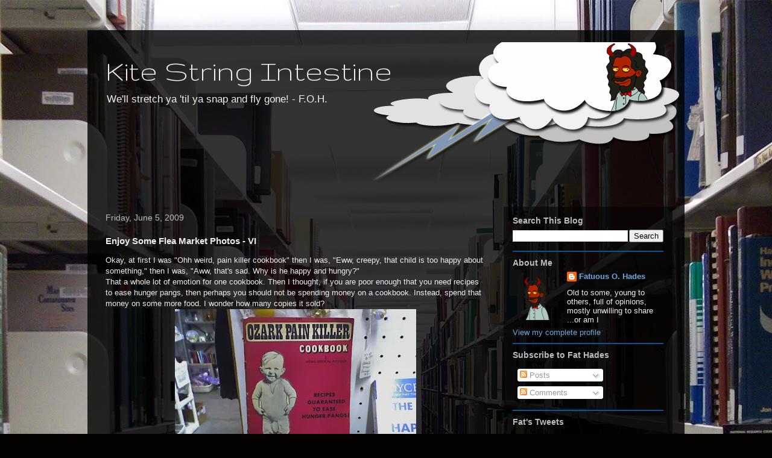

--- FILE ---
content_type: text/html; charset=utf-8
request_url: https://www.google.com/recaptcha/api2/aframe
body_size: 267
content:
<!DOCTYPE HTML><html><head><meta http-equiv="content-type" content="text/html; charset=UTF-8"></head><body><script nonce="WlPFYQDM67E8wpHKcc6h8g">/** Anti-fraud and anti-abuse applications only. See google.com/recaptcha */ try{var clients={'sodar':'https://pagead2.googlesyndication.com/pagead/sodar?'};window.addEventListener("message",function(a){try{if(a.source===window.parent){var b=JSON.parse(a.data);var c=clients[b['id']];if(c){var d=document.createElement('img');d.src=c+b['params']+'&rc='+(localStorage.getItem("rc::a")?sessionStorage.getItem("rc::b"):"");window.document.body.appendChild(d);sessionStorage.setItem("rc::e",parseInt(sessionStorage.getItem("rc::e")||0)+1);localStorage.setItem("rc::h",'1769913759313');}}}catch(b){}});window.parent.postMessage("_grecaptcha_ready", "*");}catch(b){}</script></body></html>